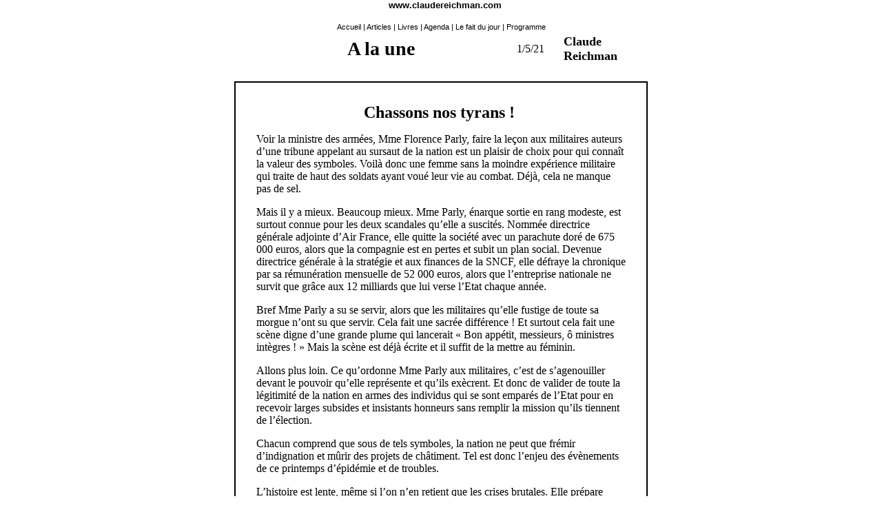

--- FILE ---
content_type: text/html
request_url: https://claudereichman.eu/articles/chassonsnostyrans.htm
body_size: 3169
content:
<html>

<head>
<title>Chassons nos tyrans !</title>
<meta name="keywords" content="Parly, scandales, enrichissement, militaires, indignation">
<meta name="description"
content="Ce qu�ordonne Mme Parly aux militaires, c�est de s�agenouiller devant le pouvoir qu�elle repr�sente et qu�ils ex�crent. Et donc de valider de toute la l�gitimit� de la nation en armes des individus qui se sont empar�s de l�Etat pour en recevoir larges subsides et insistants honneurs sans remplir la mission qu�ils tiennent de l��lection. ">
<!-- DEBUT DU SCRIPT -->
<style TYPE="text/css">
<!--
A {
color:#0066CC;
text-decoration:none;
}
A:hover {
color:#EC0000;
text-decoration:none;
}
A.menu {
color:#000000; 
text-decoration:none;
}
A:hover.menu {
color:#F47A00;
text-decoration:none;
}
-->
</style>
<!-- FIN DU SCRIPT -->
</head>

<body bgColor="#ffffff" leftMargin="0" topMargin="0" MARGINWIDTH="0" MARGINHEIGHT="0">
<div align="center"><center>

<table border="0" cellpadding="0" cellspacing="0" width="600">
  <tr>
    <td height="7" width="750"><p align="center"><strong><small><font face="Arial">&nbsp;&nbsp;
    www.claudereichman.com</font></small></strong></td>
  </tr>
</table>
</center></div><div align="center"><center>

<table border="0.5" cellpadding="0" cellspacing="0" bordercolor="#000000"
style="border-top: thin none rgb(0,0,0); border-bottom: thin none rgb(0,0,0)">
  <tr>
    <td><font face="Arial" color="#000000"><br>
    <small><small><a href="../index.html" CLASS="menu">Accueil</a> | 
	<a href="../articles.htm"
    CLASS="menu">Articles</a> | <a href="../livres.htm" CLASS="menu">Livres</a> | 
	<a
    href="../agenda.htm" CLASS="menu">Agenda</a> |<a CLASS="menu" href="../lefaitdujour.htm"
    CLASS="menu"> Le fait du jour </a>| 
	<a CLASS="menu" href="../programme.htm" CLASS="menu">Programme</a>
    </small></small></font></td>
  </tr>
</table>
</center></div><div align="center"><center>

<table border="0" cellpadding="2" cellspacing="0" width="585"
style="padding-left: 10; padding-right: 10; padding-top: 2; padding-bottom: 2">
  <tr>
    <td bgcolor="#FFFFFF" width="404" valign="middle"><p align="center"><big><big><big><strong>A
    la une</strong></big></big></big></td>
    <td bgcolor="#FFFFFF" width="65" valign="middle"><span lang="fr">1/5/21</span></td>
    <td bgcolor="#FFFFFF" width="104" valign="middle"><span lang="fr">
	<font size="4"><b>Claude Reichman</b></font></span></td>
  </tr>
  <font size="1" color="white"><script><!--
an=navigator.appName;sr='http://x3.extreme-dm.com/';srw="na";srb="na";d=document;r=41;function pr(n) {
d.write("<img src=\""+sr+"n\/?tag=clarei&p=http%3A%2F%2Fwww.claudereichman.com&j=y&srw="+srw+"&srb="+srb+"&l="+escape(d.referrer)+"&rs="+r+"\" height=1 width=1>");}//-->
</script>
<script language="javascript1.2"><!--
s=screen;srw=s.width;an!="Netscape"?srb=s.colorDepth:srb=s.pixelDepth//-->
</script>
<script><!--
pr()//-->
</script>
<noscript>

  <tr>
    <td width="404"><img
    src="http://x3.extreme-dm.com/z/?tag=clarei&amp;p=http%3A%2F%2Fwww.claudereichman.com&amp;j=n"
    height="1" width="1"></noscript></font> </td>
  </tr>
  <tr>
    <td bgcolor="#FFFFFF" width="404" valign="middle">&nbsp;</td>
    <td bgcolor="#FFFFFF" width="65" valign="middle">&nbsp;</td>
    <td bgcolor="#FFFFFF" width="104" valign="middle">&nbsp;</td>
  </tr>
  </table>
</center></div><div align="center"><center>

<table border="1" cellpadding="30" cellspacing="0" width="600" bordercolor="#000000"
bordercolorlight="#000000" bordercolordark="#FFFFFF">
  <tr>
    <td align="left">
	<div align="left"><span lang="fr"><font size="5"><b>&nbsp;&nbsp;&nbsp;&nbsp;&nbsp;&nbsp;&nbsp;&nbsp;&nbsp;&nbsp;&nbsp;&nbsp;&nbsp;&nbsp;&nbsp;&nbsp;&nbsp;&nbsp;&nbsp;&nbsp;&nbsp;&nbsp;&nbsp;&nbsp;&nbsp;
		</b></font></span><b><font size="5">Chassons nos tyrans ! </font></b>
		<p>Voir la ministre des arm�es, Mme Florence Parly, faire la le�on aux 
		militaires auteurs d�une tribune appelant au sursaut de la nation est un 
		plaisir de choix pour qui conna�t la valeur des symboles. Voil� donc une 
		femme sans la moindre exp�rience militaire qui traite de haut des 
		soldats ayant vou� leur vie au combat. D�j�, cela ne manque pas de sel.
		</p>
		<p>Mais il y a mieux. Beaucoup mieux. Mme Parly, �narque sortie en rang 
		modeste, est surtout connue pour les deux scandales qu�elle a suscit�s. 
		Nomm�e directrice g�n�rale adjointe d�Air France, elle quitte la soci�t� 
		avec un parachute dor� de 675 000 euros, alors que la compagnie est en 
		pertes et subit un plan social. Devenue directrice g�n�rale � la 
		strat�gie et aux finances de la SNCF, elle d�fraye la chronique par sa 
		r�mun�ration mensuelle de 52 000 euros, alors que l�entreprise nationale 
		ne survit que gr�ce aux 12 milliards que lui verse l�Etat chaque ann�e.
		</p>
		<p>Bref Mme Parly a su se servir, alors que les militaires qu�elle 
		fustige de toute sa morgue n�ont su que servir. Cela fait une sacr�e 
		diff�rence ! Et surtout cela fait une sc�ne digne d�une grande plume qui 
		lancerait � Bon app�tit, messieurs, � ministres int�gres ! � Mais la 
		sc�ne est d�j� �crite et il suffit de la mettre au f�minin. </p>
		<p>Allons plus loin. Ce qu�ordonne Mme Parly aux militaires, c�est de 
		s�agenouiller devant le pouvoir qu�elle repr�sente et qu�ils ex�crent. 
		Et donc de valider de toute la l�gitimit� de la nation en armes des 
		individus qui se sont empar�s de l�Etat pour en recevoir larges subsides 
		et insistants honneurs sans remplir la mission qu�ils tiennent de 
		l��lection. </p>
		<p>Chacun comprend que sous de tels symboles, la nation ne peut que 
		fr�mir d�indignation et m�rir des projets de ch�timent. Tel est donc 
		l�enjeu des �v�nements de ce printemps d��pid�mie et de troubles. </p>
		<p>L�histoire est lente, m�me si l�on n�en retient que les crises 
		brutales. Elle pr�pare soigneusement ses accomplissements, m�me si elle 
		les devine plus qu�elle ne les pr�voit. Mais dire que le temps passe 
		c�est dire que des �v�nements s�approchent. </p>
		<p>Le r�gime politique fran�ais est n� en 1945, c�est-�-dire il y a 
		trois quarts de si�cles. C�est la dur�e d�une vie humaine. C�est aussi 
		une longue dur�e pour un syst�me que le temps n�a pas eu le loisir 
		d�inscrire dans la patine de l�histoire. C�est donc un r�gime qui peut 
		tomber. </p>
		<p>Apr�s un tel constat, on a envie d��crire : � Le matin du 16 avril, 
		le docteur Bernard Rieux sortit de son cabinet et buta sur un rat mort, 
		au milieu du palier. � Ou bien encore : � Puisque plusieurs ont 
		entrepris de composer un r�cit des �v�nements qui se sont accomplis 
		parmi nous, tels que nous les ont transmis ceux qui, d�s le commencement 
		en ont �t� les t�moins oculaires � �. Mais � La peste � et � L��vangile 
		selon Luc � ont d�j� �t� �crits, et les �v�nements qui vont survenir en 
		France seront forc�ment originaux, m�me s�ils doivent, � un moment ou � 
		un autre, en appeler aux m�nes des grandes �uvres humaines ou divines.
		</p>
		<p>Alors puisqu�il ne suffit pas d�attendre, � puisqu�il faut apprendre 
		� d�faut de le comprendre, � r�ver nos d�sirs et vivre des ainsi-soit-il 
		�, comme le chante Goldman, r�vons nos d�sirs d�une r�publique honn�te 
		o� la vertu soit r�compens�e, o� � les meilleurs d�entre nous � ne 
		soient pas finalement les pires, o� il ne soit plus vrai que � l�Etat 
		enrichit des fain�ants de la d�pouille des hommes utiles �, comme le 
		disait Rousseau, alors prenons notre courage � deux mains et 
		accomplissons les gestes qui sauvent, je veux dire : Chassons nos tyrans 
		! </p>
		<p>Claude Reichman<br>
		<br>
		</p>
		<p><br>
		</p>
		<p>
		<br>
		</p>
		<p>
		<br>
	</div>
	</td>
  </tr>
</table>
</center></div><div align="center"><center>

<table border="0" cellpadding="0" cellspacing="0"
style="border-top: thin none rgb(0,0,0); border-bottom: thin none rgb(0,0,0)">
  <tr>
    <td><small><small><font face="Arial" color="#000000">
	<a href="../index.html" CLASS="menu">Accueil</a>
    | <a href="../articles.htm" CLASS="menu">Articles</a> | 
	<a href="../livres.htm" CLASS="menu">Livres</a>
    | <a href="../agenda.htm" CLASS="menu">Agenda</a> |<a CLASS="menu" href="../lefaitdujour.htm"
    CLASS="menu"> Le fait du jour </a>| 
	<a CLASS="menu" href="../programme.htm" CLASS="menu">Programme</a>
    </font></small></small></td>
  </tr>
</table>
</center></div>

<p>&nbsp;</p>

<p>&nbsp;</p>
</body>
</html>
